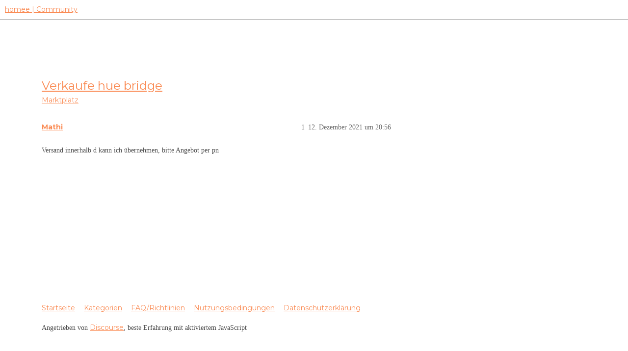

--- FILE ---
content_type: text/html; charset=utf-8
request_url: https://community.hom.ee/t/verkaufe-hue-bridge/38793
body_size: 2724
content:
<!DOCTYPE html>
<html lang="de">
  <head>
    <meta charset="utf-8">
    <title>Verkaufe hue bridge - Marktplatz - homee | Community</title>
    <meta name="description" content="Versand innerhalb d kann ich übernehmen, bitte Angebot per pn">
    <meta name="generator" content="Discourse 3.2.2 - https://github.com/discourse/discourse version a721e8fa48e24df553e8e1086e23cefaca5c3d78">
<link rel="icon" type="image/png" href="https://homee-community-user-uploads.s3.dualstack.eu-central-1.amazonaws.com/optimized/2X/7/7895f4ecbc3b40ee9d103ea73204113932209fdd_2_32x32.ico">
<link rel="apple-touch-icon" type="image/png" href="https://homee-community-user-uploads.s3.dualstack.eu-central-1.amazonaws.com/optimized/3X/6/5/6506c6fc3f0321a24965b86645e582017e875d9f_2_180x180.svg">
<meta name="theme-color" media="all" content="#ffffff">

<meta name="viewport" content="width=device-width, initial-scale=1.0, minimum-scale=1.0, user-scalable=yes, viewport-fit=cover">
<link rel="canonical" href="https://community.hom.ee/t/verkaufe-hue-bridge/38793" />

<link rel="search" type="application/opensearchdescription+xml" href="https://community.hom.ee/opensearch.xml" title="homee | Community Search">

    <link href="/stylesheets/color_definitions_homee-farbschema_2_7_ce60c4c20863ab04e8cfc51015483ad4ee89737f.css?__ws=community.hom.ee" media="all" rel="stylesheet" class="light-scheme"/>

  <link href="/stylesheets/desktop_cbb2e7d0e18476aca3301b74153b7667921c6394.css?__ws=community.hom.ee" media="all" rel="stylesheet" data-target="desktop"  />



  <link href="/stylesheets/chat_cbb2e7d0e18476aca3301b74153b7667921c6394.css?__ws=community.hom.ee" media="all" rel="stylesheet" data-target="chat"  />
  <link href="/stylesheets/checklist_cbb2e7d0e18476aca3301b74153b7667921c6394.css?__ws=community.hom.ee" media="all" rel="stylesheet" data-target="checklist"  />
  <link href="/stylesheets/discourse-adplugin_cbb2e7d0e18476aca3301b74153b7667921c6394.css?__ws=community.hom.ee" media="all" rel="stylesheet" data-target="discourse-adplugin"  />
  <link href="/stylesheets/discourse-details_cbb2e7d0e18476aca3301b74153b7667921c6394.css?__ws=community.hom.ee" media="all" rel="stylesheet" data-target="discourse-details"  />
  <link href="/stylesheets/discourse-lazy-videos_cbb2e7d0e18476aca3301b74153b7667921c6394.css?__ws=community.hom.ee" media="all" rel="stylesheet" data-target="discourse-lazy-videos"  />
  <link href="/stylesheets/discourse-local-dates_cbb2e7d0e18476aca3301b74153b7667921c6394.css?__ws=community.hom.ee" media="all" rel="stylesheet" data-target="discourse-local-dates"  />
  <link href="/stylesheets/discourse-narrative-bot_cbb2e7d0e18476aca3301b74153b7667921c6394.css?__ws=community.hom.ee" media="all" rel="stylesheet" data-target="discourse-narrative-bot"  />
  <link href="/stylesheets/discourse-presence_cbb2e7d0e18476aca3301b74153b7667921c6394.css?__ws=community.hom.ee" media="all" rel="stylesheet" data-target="discourse-presence"  />
  <link href="/stylesheets/discourse-solved_cbb2e7d0e18476aca3301b74153b7667921c6394.css?__ws=community.hom.ee" media="all" rel="stylesheet" data-target="discourse-solved"  />
  <link href="/stylesheets/discourse-templates_cbb2e7d0e18476aca3301b74153b7667921c6394.css?__ws=community.hom.ee" media="all" rel="stylesheet" data-target="discourse-templates"  />
  <link href="/stylesheets/discourse-voting_cbb2e7d0e18476aca3301b74153b7667921c6394.css?__ws=community.hom.ee" media="all" rel="stylesheet" data-target="discourse-voting"  />
  <link href="/stylesheets/discourse-yearly-review_cbb2e7d0e18476aca3301b74153b7667921c6394.css?__ws=community.hom.ee" media="all" rel="stylesheet" data-target="discourse-yearly-review"  />
  <link href="/stylesheets/docker_manager_cbb2e7d0e18476aca3301b74153b7667921c6394.css?__ws=community.hom.ee" media="all" rel="stylesheet" data-target="docker_manager"  />
  <link href="/stylesheets/footnote_cbb2e7d0e18476aca3301b74153b7667921c6394.css?__ws=community.hom.ee" media="all" rel="stylesheet" data-target="footnote"  />
  <link href="/stylesheets/poll_cbb2e7d0e18476aca3301b74153b7667921c6394.css?__ws=community.hom.ee" media="all" rel="stylesheet" data-target="poll"  />
  <link href="/stylesheets/retort_cbb2e7d0e18476aca3301b74153b7667921c6394.css?__ws=community.hom.ee" media="all" rel="stylesheet" data-target="retort"  />
  <link href="/stylesheets/spoiler-alert_cbb2e7d0e18476aca3301b74153b7667921c6394.css?__ws=community.hom.ee" media="all" rel="stylesheet" data-target="spoiler-alert"  />
  <link href="/stylesheets/chat_desktop_cbb2e7d0e18476aca3301b74153b7667921c6394.css?__ws=community.hom.ee" media="all" rel="stylesheet" data-target="chat_desktop"  />
  <link href="/stylesheets/discourse-voting_desktop_cbb2e7d0e18476aca3301b74153b7667921c6394.css?__ws=community.hom.ee" media="all" rel="stylesheet" data-target="discourse-voting_desktop"  />
  <link href="/stylesheets/poll_desktop_cbb2e7d0e18476aca3301b74153b7667921c6394.css?__ws=community.hom.ee" media="all" rel="stylesheet" data-target="poll_desktop"  />

  <link href="/stylesheets/desktop_theme_11_2ddd72362e321812f2bd7f1a83e61891fd8719fb.css?__ws=community.hom.ee" media="all" rel="stylesheet" data-target="desktop_theme" data-theme-id="11" data-theme-name="big header - little header"/>
<link href="/stylesheets/desktop_theme_12_48238121e30de0be60440f22aa413cda3ec4c6aa.css?__ws=community.hom.ee" media="all" rel="stylesheet" data-target="desktop_theme" data-theme-id="12" data-theme-name="custom header links"/>
<link href="/stylesheets/desktop_theme_7_60e06f5f1c68703e3c0b4ba4cad9b8421d3cd8ee.css?__ws=community.hom.ee" media="all" rel="stylesheet" data-target="desktop_theme" data-theme-id="7" data-theme-name="homee - community"/>

    <!-- Open Graph -->
<meta name="DC.Title" content="Die modulare Smart Home Zentrale | homee">
<meta name="DC.Creator" content="Codeatelier GmbH">
<meta name="DC.Rights" content="https://codeatelier.com/">
<meta name="DC.Publisher" content="https://codeatelier.com/">
<meta name="DC.Description" content="homee ermöglicht es dir, mit intelligenten Smart Home Geräten aus verschiedensten Technologien zu kommunizieren und diese zu verbinden.">
<meta name="DC.Language" content="de_DE">
<meta property="og:url" content="https://community.hom.ee">
<meta property="og:type" content="website">
<meta property="og:title" content="Die modulare Smart Home Zentrale | homee">
<meta property="og:description" content="homee ermöglicht es dir, mit intelligenten Smart Home Geräten aus verschiedensten Technologien zu kommunizieren und diese zu verbinden.">
<meta property="og:image" content="https://hom.ee/assets/images/apple-touch-icon-120x120.png">
<meta property="og:site_name" content="homee Community">
<meta property="article:author" content="https://www.facebook.com/hellohomee/">
<meta property="article:publisher" content="https://www.facebook.com/hellohomee/">

<!-- Twitter Summary Card Data -->
<meta name="twitter:card" content="product">
<meta name="twitter:site" content="@homee">
<meta name="twitter:creator" content="https://codeatelier.com/">
<meta name="twitter:title" content="homee Community">
<meta name="twitter:description" content="homee ermöglicht es dir, mit intelligenten Smart Home Geräten aus verschiedensten Technologien zu kommunizieren und diese zu verbinden.">
<meta name="twitter:image" content="https://hom.ee/assets/images/apple-touch-icon-120x120.png">
<meta name="twitter:url" content="https://community.hom.ee">

<link href="https://plus.google.com/111212981196778077508" rel="publisher">
<link href="https://fonts.googleapis.com/css?family=Montserrat:400,700" rel="stylesheet">
<link href="https://fonts.googleapis.com/css2?family=DM+Sans:wght@400;500;700&amp;display=swap" rel="stylesheet">

<!-- Footer -->
<link rel="preload" href="/theme-javascripts/bc19bdff8ff72a8e47a9aeeeb93c3402fc55d12e.js?__ws=community.hom.ee" as="script">
<script defer="" src="/theme-javascripts/bc19bdff8ff72a8e47a9aeeeb93c3402fc55d12e.js?__ws=community.hom.ee" data-theme-id="7"></script>

<link rel="preload" href="/theme-javascripts/44d7ae3f35bf89435208d8580dfb7ef4d4cb914b.js?__ws=community.hom.ee" as="script">
<script defer="" src="/theme-javascripts/44d7ae3f35bf89435208d8580dfb7ef4d4cb914b.js?__ws=community.hom.ee" data-theme-id="11"></script>

    
        <link rel="alternate nofollow" type="application/rss+xml" title="RSS-Feed von „Verkaufe hue bridge“" href="https://community.hom.ee/t/verkaufe-hue-bridge/38793.rss" />
    <meta property="og:site_name" content="homee | Community" />
<meta property="og:type" content="website" />
<meta name="twitter:card" content="summary" />
<meta property="og:image" content="https://homee-community-user-uploads.s3.dualstack.eu-central-1.amazonaws.com/original/3X/6/5/6506c6fc3f0321a24965b86645e582017e875d9f.svg" />
<meta property="og:url" content="https://community.hom.ee/t/verkaufe-hue-bridge/38793" />
<meta name="twitter:url" content="https://community.hom.ee/t/verkaufe-hue-bridge/38793" />
<meta property="og:title" content="Verkaufe hue bridge" />
<meta name="twitter:title" content="Verkaufe hue bridge" />
<meta property="og:description" content="Versand innerhalb d kann ich übernehmen, bitte Angebot per pn" />
<meta name="twitter:description" content="Versand innerhalb d kann ich übernehmen, bitte Angebot per pn" />
<meta property="og:article:section" content="Marktplatz" />
<meta property="og:article:section:color" content="5A5858" />
<meta property="article:published_time" content="2021-12-12T20:56:41+00:00" />
<meta property="og:ignore_canonical" content="true" />


    
  </head>
  <body class="crawler ">
    
    <header>
  <a href="/">
    homee | Community
  </a>
</header>

    <div id="main-outlet" class="wrap" role="main">
        <div id="topic-title">
    <h1>
      <a href="/t/verkaufe-hue-bridge/38793">Verkaufe hue bridge</a>
    </h1>

      <div class="topic-category" itemscope itemtype="http://schema.org/BreadcrumbList">
          <span itemprop="itemListElement" itemscope itemtype="http://schema.org/ListItem">
            <a href="/c/marktplatz/42" class="badge-wrapper bullet" itemprop="item">
              <span class='badge-category-bg' style='background-color: #5A5858'></span>
              <span class='badge-category clear-badge'>
                <span class='category-name' itemprop='name'>Marktplatz</span>
              </span>
            </a>
            <meta itemprop="position" content="1" />
          </span>
      </div>

  </div>

  

    <div itemscope itemtype='http://schema.org/DiscussionForumPosting'>
      <meta itemprop='headline' content='Verkaufe hue bridge'>
      <link itemprop='url' href='https://community.hom.ee/t/verkaufe-hue-bridge/38793'>
      <meta itemprop='datePublished' content='2021-12-12T20:56:41Z'>
        <meta itemprop='articleSection' content='Marktplatz'>
      <meta itemprop='keywords' content=''>
      <div itemprop='publisher' itemscope itemtype="http://schema.org/Organization">
        <meta itemprop='name' content='homee | Community'>
          <div itemprop='logo' itemscope itemtype="http://schema.org/ImageObject">
            <meta itemprop='url' content='https://homee-community-user-uploads.s3.dualstack.eu-central-1.amazonaws.com/original/3X/6/5/6506c6fc3f0321a24965b86645e582017e875d9f.svg'>
          </div>
      </div>


          <div id='post_1'  class='topic-body crawler-post'>
            <div class='crawler-post-meta'>
              <span class="creator" itemprop="author" itemscope itemtype="http://schema.org/Person">
                <a itemprop="url" href='https://community.hom.ee/u/Mathi'><span itemprop='name'>Mathi</span></a>
                
              </span>

                <link itemprop="mainEntityOfPage" href="https://community.hom.ee/t/verkaufe-hue-bridge/38793">


              <span class="crawler-post-infos">
                  <time  datetime='2021-12-12T20:56:41Z' class='post-time'>
                    12. Dezember 2021 um 20:56
                  </time>
                  <meta itemprop='dateModified' content='2021-12-12T20:56:41Z'>
              <span itemprop='position'>1</span>
              </span>
            </div>
            <div class='post' itemprop='text'>
              <p>Versand innerhalb d kann ich übernehmen, bitte Angebot per pn</p>
            </div>

            <div itemprop="interactionStatistic" itemscope itemtype="http://schema.org/InteractionCounter">
              <meta itemprop="interactionType" content="http://schema.org/LikeAction"/>
              <meta itemprop="userInteractionCount" content="0" />
              <span class='post-likes'></span>
            </div>

            <div itemprop="interactionStatistic" itemscope itemtype="http://schema.org/InteractionCounter">
                <meta itemprop="interactionType" content="http://schema.org/CommentAction"/>
                <meta itemprop="userInteractionCount" content="0" />
              </div>

          </div>
    </div>


  




    </div>
    <footer class="container wrap">
  <nav class='crawler-nav'>
    <ul>
      <li itemscope itemtype='http://schema.org/SiteNavigationElement'>
        <span itemprop='name'>
          <a href='/' itemprop="url">Startseite </a>
        </span>
      </li>
      <li itemscope itemtype='http://schema.org/SiteNavigationElement'>
        <span itemprop='name'>
          <a href='/categories' itemprop="url">Kategorien </a>
        </span>
      </li>
      <li itemscope itemtype='http://schema.org/SiteNavigationElement'>
        <span itemprop='name'>
          <a href='/guidelines' itemprop="url">FAQ/Richtlinien </a>
        </span>
      </li>
        <li itemscope itemtype='http://schema.org/SiteNavigationElement'>
          <span itemprop='name'>
            <a href='/tos' itemprop="url">Nutzungsbedingungen </a>
          </span>
        </li>
        <li itemscope itemtype='http://schema.org/SiteNavigationElement'>
          <span itemprop='name'>
            <a href='https://hom.ee/privacy' itemprop="url">Datenschutzerklärung </a>
          </span>
        </li>
    </ul>
  </nav>
  <p class='powered-by-link'>Angetrieben von <a href="https://www.discourse.org">Discourse</a>, beste Erfahrung mit aktiviertem JavaScript</p>
</footer>

    
    
  </body>
  
</html>


--- FILE ---
content_type: text/css
request_url: https://community.hom.ee/stylesheets/spoiler-alert_cbb2e7d0e18476aca3301b74153b7667921c6394.css?__ws=community.hom.ee
body_size: 170
content:
.spoiled{cursor:auto;-webkit-transform:translateZ(0)}.spoiled .lightbox .meta{display:none}.spoiled svg{vertical-align:middle}.spoiler-blurred{-webkit-user-select:none;user-select:none;cursor:default;cursor:pointer;filter:blur(0.5em)}.spoiler-blurred a,.spoiler-blurred area,.spoiler-blurred audio,.spoiler-blurred button,.spoiler-blurred details,.spoiler-blurred embed,.spoiler-blurred iframe,.spoiler-blurred img.animated,.spoiler-blurred input,.spoiler-blurred map,.spoiler-blurred object,.spoiler-blurred option,.spoiler-blurred portal,.spoiler-blurred select,.spoiler-blurred textarea,.spoiler-blurred track,.spoiler-blurred video,.spoiler-blurred .lightbox{pointer-events:none}.spoiler-blurred img{filter:blur(1em)}.discourse-no-touch .spoiler-blurred:hover,.discourse-no-touch .spoiler-blurred:focus{filter:blur(0.18em)}.discourse-no-touch .spoiler-blurred:hover img,.discourse-no-touch .spoiler-blurred:focus img{filter:blur(0.5em)}

/*# sourceMappingURL=spoiler-alert_cbb2e7d0e18476aca3301b74153b7667921c6394.css.map?__ws=community.hom.ee */


--- FILE ---
content_type: text/css
request_url: https://community.hom.ee/stylesheets/discourse-voting_desktop_cbb2e7d0e18476aca3301b74153b7667921c6394.css?__ws=community.hom.ee
body_size: -70
content:
.vote-count-wrapper{font-size:var(--font-up-2);height:40px}

/*# sourceMappingURL=discourse-voting_desktop_cbb2e7d0e18476aca3301b74153b7667921c6394.css.map?__ws=community.hom.ee */


--- FILE ---
content_type: text/javascript
request_url: https://community.hom.ee/theme-javascripts/44d7ae3f35bf89435208d8580dfb7ef4d4cb914b.js?__ws=community.hom.ee
body_size: 495
content:
"require"in window&&require("discourse/lib/theme-settings-store").registerSettings(11,{logo_url:"https://homee-community-assets.s3.eu-central-1.amazonaws.com/logo-homee.svg",logo_alt:"Die modulare Smart Home Zentrale | homee",logo_height:36}),"define"in window&&define("discourse/theme-11/discourse/initializers/theme-field-41-common-html-script-1",["exports","discourse/lib/plugin-api"],(function(e,o){"use strict"
Object.defineProperty(e,"__esModule",{value:!0}),e.default=void 0
const t=require("discourse/lib/theme-settings-store").getObjectForTheme(11)
e.default={name:"theme-field-41-common-html-script-1",after:"inject-objects",initialize(){(0,o.withPluginApi)("0.8.18",(e=>{$(document).ready((function(){var e=0,o=$("body"),i=t.logo_height+30
$(window).scroll((function(){var t=$(this).scrollTop()
e<t&&t>i&&!o.hasClass("scrolled-down")?o.addClass("scrolled-down"):e>t&&t<=i&&o.hasClass("scrolled-down")&&o.removeClass("scrolled-down"),e=t}))})),e.decorateWidget("header:after",(e=>e.h("div#logo-container.wrap",e.h("a#logo-link",{href:"/",attributes:{"data-auto-route":"true"}},e.h("img#site-logo.logo-really-big",{src:t.logo_url,alt:t.logo_alt})))))}))}}}))

//# sourceMappingURL=44d7ae3f35bf89435208d8580dfb7ef4d4cb914b.map?__ws=community.hom.ee
